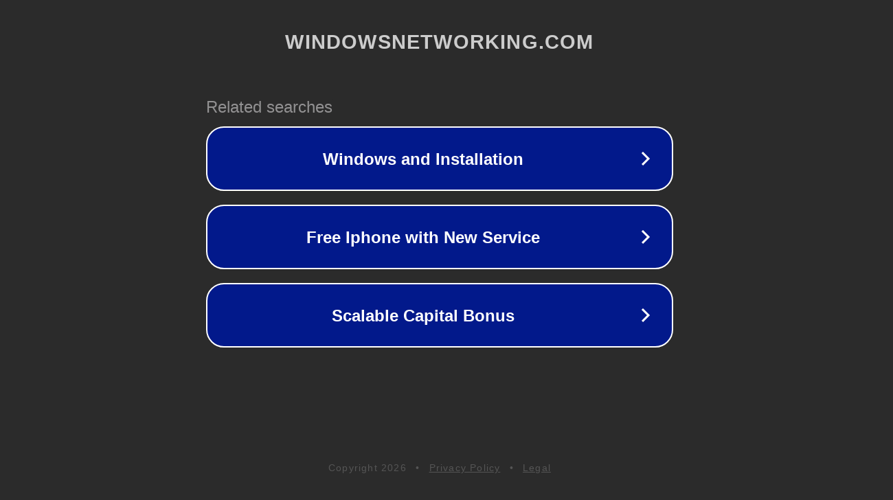

--- FILE ---
content_type: text/html; charset=utf-8
request_url: http://forums.windowsnetworking.com/viewtopic.php?p=311110&sid=5de160ff5d0022ec627111977d632229
body_size: 1238
content:
<!doctype html>
<html data-adblockkey="MFwwDQYJKoZIhvcNAQEBBQADSwAwSAJBANDrp2lz7AOmADaN8tA50LsWcjLFyQFcb/P2Txc58oYOeILb3vBw7J6f4pamkAQVSQuqYsKx3YzdUHCvbVZvFUsCAwEAAQ==_aFgdJ81Z+nalCW0i40IeW5gm5J+MffatYXL1Xsc4ZQKWvSM3JhVQp9unskvic6VJ8t63BrZx9+eRYjrj81LYHA==" lang="en" style="background: #2B2B2B;">
<head>
    <meta charset="utf-8">
    <meta name="viewport" content="width=device-width, initial-scale=1">
    <link rel="icon" href="[data-uri]">
    <link rel="preconnect" href="https://www.google.com" crossorigin>
</head>
<body>
<div id="target" style="opacity: 0"></div>
<script>window.park = "eyJ1dWlkIjoiZDliNjhiOTEtNTI0NC00ZjBiLTk1MjUtNGFmMDdhY2U5ZTFiIiwicGFnZV90aW1lIjoxNzY4NzEzNzQwLCJwYWdlX3VybCI6Imh0dHA6Ly9mb3J1bXMud2luZG93c25ldHdvcmtpbmcuY29tL3ZpZXd0b3BpYy5waHA/[base64]";</script>
<script src="/bTANSIuYJ.js"></script>
</body>
</html>
